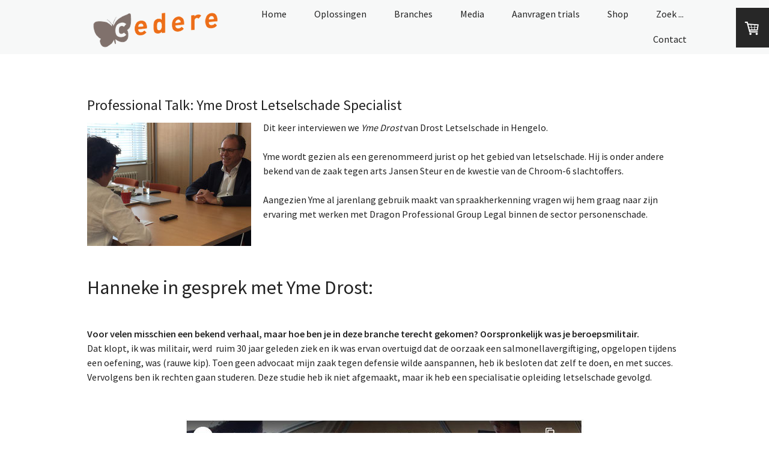

--- FILE ---
content_type: text/html; charset=UTF-8
request_url: https://www.cedere.nl/interview-yme-drost
body_size: 22074
content:
<!DOCTYPE html>
<html lang="nl-NL"><head>
    <meta charset="utf-8"/>
    <link rel="dns-prefetch preconnect" href="https://u.jimcdn.com/" crossorigin="anonymous"/>
<link rel="dns-prefetch preconnect" href="https://assets.jimstatic.com/" crossorigin="anonymous"/>
<link rel="dns-prefetch preconnect" href="https://image.jimcdn.com" crossorigin="anonymous"/>
<link rel="dns-prefetch preconnect" href="https://fonts.jimstatic.com" crossorigin="anonymous"/>
<meta name="viewport" content="width=device-width, initial-scale=1"/>
<meta http-equiv="X-UA-Compatible" content="IE=edge"/>
<meta name="description" content="Interview met Yme Drost Letselschade over zijn werk en spraakherkenning, Dragon Professional Group voor zijn vak. Yme wordt gezien als gerenommeerd jurist op het gebied van personenschade. Lees zijn verhaal."/>
<meta name="robots" content="index, follow, archive"/>
<meta property="st:section" content="Interview met Yme Drost Letselschade over zijn werk en spraakherkenning, Dragon Professional Group voor zijn vak. Yme wordt gezien als gerenommeerd jurist op het gebied van personenschade. Lees zijn verhaal."/>
<meta name="generator" content="Jimdo Creator"/>
<meta name="twitter:title" content="Professional Talk: Yme Drost Letselschade Specialist"/>
<meta name="twitter:description" content="In de serie Professional Talk, spreekt Hanneke met Yme Drost over zijn vak als letselschade specialist en het gebruik van spraakherkenning in zijn werk en voor zijn vak."/>
<meta name="twitter:card" content="summary_large_image"/>
<meta property="og:url" content="http://www.cedere.nl/interview-yme-drost/"/>
<meta property="og:title" content="Professional Talk: Yme Drost Letselschade Specialist"/>
<meta property="og:description" content="In de serie Professional Talk, spreekt Hanneke met Yme Drost over zijn vak als letselschade specialist en het gebruik van spraakherkenning in zijn werk en voor zijn vak."/>
<meta property="og:type" content="article"/>
<meta property="og:locale" content="nl_NL"/>
<meta property="og:site_name" content="Cedere "/>
<meta name="twitter:image" content="https://image.jimcdn.com/app/cms/image/transf/dimension=4000x3000:format=jpg/path/s79d806f73c3bd029/image/i472b63e6b2bf17b1/version/1568109703/image.jpg"/>
<meta property="og:image" content="https://image.jimcdn.com/app/cms/image/transf/dimension=4000x3000:format=jpg/path/s79d806f73c3bd029/image/i472b63e6b2bf17b1/version/1568109703/image.jpg"/>
<meta property="og:image:width" content="3264"/>
<meta property="og:image:height" content="2448"/>
<meta property="og:image:secure_url" content="https://image.jimcdn.com/app/cms/image/transf/dimension=4000x3000:format=jpg/path/s79d806f73c3bd029/image/i472b63e6b2bf17b1/version/1568109703/image.jpg"/>
<meta property="article:published_time" content="2019-09-06 16:39:55"/>
<meta property="article:tag" content="juristen"/>
<meta property="article:tag" content="Professional Talk"/><title>Professional Talk: Yme Drost Letselschade Specialist - Cedere </title>
<link rel="shortcut icon" href="https://u.jimcdn.com/cms/o/s79d806f73c3bd029/img/favicon.ico?t=1589976791"/>
    <link rel="alternate" type="application/rss+xml" title="Blog" href="https://www.cedere.nl/rss/blog"/>    
<link rel="canonical" href="https://www.cedere.nl/interview-yme-drost/"/>

        <script src="https://assets.jimstatic.com/ckies.js.7c38a5f4f8d944ade39b.js"></script>

        <script src="https://assets.jimstatic.com/cookieControl.js.b05bf5f4339fa83b8e79.js"></script>
    <script>window.CookieControlSet.setToNormal();</script>

    <style>html,body{margin:0}.hidden{display:none}.n{padding:5px}#cc-website-title a {text-decoration: none}.cc-m-image-align-1{text-align:left}.cc-m-image-align-2{text-align:right}.cc-m-image-align-3{text-align:center}</style>

        <link href="https://u.jimcdn.com/cms/o/s79d806f73c3bd029/layout/dm_2fab7718e525e440b57941e23951b965/css/layout.css?t=1716896974" rel="stylesheet" type="text/css" id="jimdo_layout_css"/>
<script>     /* <![CDATA[ */     /*!  loadCss [c]2014 @scottjehl, Filament Group, Inc.  Licensed MIT */     window.loadCSS = window.loadCss = function(e,n,t){var r,l=window.document,a=l.createElement("link");if(n)r=n;else{var i=(l.body||l.getElementsByTagName("head")[0]).childNodes;r=i[i.length-1]}var o=l.styleSheets;a.rel="stylesheet",a.href=e,a.media="only x",r.parentNode.insertBefore(a,n?r:r.nextSibling);var d=function(e){for(var n=a.href,t=o.length;t--;)if(o[t].href===n)return e.call(a);setTimeout(function(){d(e)})};return a.onloadcssdefined=d,d(function(){a.media=t||"all"}),a};     window.onloadCSS = function(n,o){n.onload=function(){n.onload=null,o&&o.call(n)},"isApplicationInstalled"in navigator&&"onloadcssdefined"in n&&n.onloadcssdefined(o)}     /* ]]> */ </script>     <script>
// <![CDATA[
onloadCSS(loadCss('https://assets.jimstatic.com/web.css.94de3f8b8fc5f64b610bc35fcd864f2a.css') , function() {
    this.id = 'jimdo_web_css';
});
// ]]>
</script>
<link href="https://assets.jimstatic.com/web.css.94de3f8b8fc5f64b610bc35fcd864f2a.css" rel="preload" as="style"/>
<noscript>
<link href="https://assets.jimstatic.com/web.css.94de3f8b8fc5f64b610bc35fcd864f2a.css" rel="stylesheet"/>
</noscript>
    <script>
    //<![CDATA[
        var jimdoData = {"isTestserver":false,"isLcJimdoCom":false,"isJimdoHelpCenter":false,"isProtectedPage":false,"cstok":"5bbcf0a70ed03422baf129bba1ab43b0c8ae5cf2","cacheJsKey":"eb4c932991e4eaf741d3c68fe0b16534c237a641","cacheCssKey":"eb4c932991e4eaf741d3c68fe0b16534c237a641","cdnUrl":"https:\/\/assets.jimstatic.com\/","minUrl":"https:\/\/assets.jimstatic.com\/app\/cdn\/min\/file\/","authUrl":"https:\/\/a.jimdo.com\/","webPath":"https:\/\/www.cedere.nl\/","appUrl":"https:\/\/a.jimdo.com\/","cmsLanguage":"nl_NL","isFreePackage":false,"mobile":false,"isDevkitTemplateUsed":true,"isTemplateResponsive":true,"websiteId":"s79d806f73c3bd029","pageId":1222508859,"packageId":3,"shop":{"deliveryTimeTexts":{"1":"Levertijd begin januari 2025","2":"Levertijd: begin januari 2025","3":"Levertijd: begin januari 2025"},"checkoutButtonText":"Naar de kassa","isReady":true,"currencyFormat":{"pattern":"\u00a4 #,##0.00;\u00a4 -#,##0.00","convertedPattern":"$ #,##0.00","symbols":{"GROUPING_SEPARATOR":".","DECIMAL_SEPARATOR":",","CURRENCY_SYMBOL":"\u20ac"}},"currencyLocale":"nl_NL"},"tr":{"gmap":{"searchNotFound":"Het ingevoerde adres kon niet worden gevonden of bestaat niet.","routeNotFound":"De route kon niet berekend worden. Mogelijke oorzaken: het vertrekadres is niet precies genoeg aangegeven of te ver van het aankomstadres verwijderd."},"shop":{"checkoutSubmit":{"next":"Volgende stap","wait":"Een moment geduld"},"paypalError":"Helaas is er iets verkeerd gegaan. Probeer het nog een keer!","cartBar":"Naar de winkelwagen","maintenance":"Deze webshop is tijdelijk helaas niet bereikbaar. Probeer het later nog eens.","addToCartOverlay":{"productInsertedText":"Het product is aan de winkelwagen toegevoegd.","continueShoppingText":"Verder winkelen","reloadPageText":"Opnieuw laden"},"notReadyText":"Het opzetten van deze webshop is nog niet volledig afgerond.","numLeftText":"Er zijn op dit moment niet meer dan {:num} exemplaren van dit artikel beschikbaar.","oneLeftText":"Er is helaas nog maar \u00e9\u00e9n exemplaar van dit product beschikbaar."},"common":{"timeout":"Er is een fout opgetreden. De door jou gekozen actie werd onderbroken. Probeer het later nog een keer."},"form":{"badRequest":"Er is een fout opgetreden. De invoer kon helaas niet verzonden worden. Probeer het later nog een keer!"}},"jQuery":"jimdoGen002","isJimdoMobileApp":false,"bgConfig":{"id":11393359,"type":"color","color":"rgb(255, 255, 255)"},"bgFullscreen":null,"responsiveBreakpointLandscape":767,"responsiveBreakpointPortrait":480,"copyableHeadlineLinks":false,"tocGeneration":false,"googlemapsConsoleKey":false,"loggingForAnalytics":false,"loggingForPredefinedPages":false,"isFacebookPixelIdEnabled":false,"userAccountId":"fced06ef-1b60-41d2-8678-e3e54cd64de2"};
    // ]]>
</script>

     <script> (function(window) { 'use strict'; var regBuff = window.__regModuleBuffer = []; var regModuleBuffer = function() { var args = [].slice.call(arguments); regBuff.push(args); }; if (!window.regModule) { window.regModule = regModuleBuffer; } })(window); </script>
    <script src="https://assets.jimstatic.com/web.js.58bdb3da3da85b5697c0.js" async="true"></script>
    <script src="https://assets.jimstatic.com/at.js.62588d64be2115a866ce.js"></script>

<script type="text/javascript">
//<![CDATA[
(function(w,d,s,l,i){w[l]=w[l]||[];w[l].push({'gtm.start':
new Date().getTime(),event:'gtm.js'});var f=d.getElementsByTagName(s)[0],
j=d.createElement(s),dl=l!='dataLayer'?'&l='+l:'';j.async=true;j.src=
'https://www.googletagmanager.com/gtm.js?id='+i+dl;f.parentNode.insertBefore(j,f);
})(window,document,'script','dataLayer','GTM-MJ82WD');
//]]>
</script>

<style type="text/css">
/*<![CDATA[*/
div#navigation ul.mainNav1 li a.parent {
        font-weight:bold;
        color:#ffffff;
}
/*]]>*/
</style>

<link rel="stylesheet" href="//www.google.com/cse/style/look/default.css" type="text/css"/>
<meta name="google-site-verification" content="rT8heCOBSSsm1acqHKwgyiMeIzHibZaIEkDi1JjR13A"/>

<style type="text/css">
.jtpl-header__inner {
    height: 300px;
}
.jtpl-header__logo-title-area {
  padding: 0px;
}

.jtpl-logo {
  margin-bottom: 0px;
}


/*<![CDATA[*/
  .gsc-control-cse {
    font-family: Arial, sans-serif;
    border-color: #FFFFFF;
    background-color: #FFFFFF;
  }
  .gsc-control-cse, .gsc-control-cse .gsc-table-result {
    width: 99% !important;
  }
  .gsc-control-cse .gs-result .gs-title, .gsc-control-cse .gs-result .gs-title * {
    font-size: 13px !important;
  }
  input.gsc-input {
    border-color: #BCCDF0;
  }
  input.gsc-search-button {
    border-color: #666666;
    background-color: #CECECE;
  }
  .gsc-tabHeader.gsc-tabhInactive {
    border-color: #E9E9E9;
    background-color: #E9E9E9;
  }
  .gsc-tabHeader.gsc-tabhActive {
    border-top-color: #FF9900;
    border-left-color: #E9E9E9;
    border-right-color: #E9E9E9;
    background-color: #FFFFFF;
  }
  .gsc-tabsArea {
    border-color: #E9E9E9;
  }
  .gsc-webResult.gsc-result,
  .gsc-results .gsc-imageResult {
    border-color: #FFFFFF;
    background-color: #FFFFFF;
  }
  .gsc-webResult.gsc-result:hover,
  .gsc-imageResult:hover {
    border-color: #FFFFFF;
    background-color: #eeeeee;
  }
  .gs-webResult.gs-result a.gs-title:link,
  .gs-webResult.gs-result a.gs-title:link b,
  .gs-imageResult a.gs-title:link,
  .gs-imageResult a.gs-title:link b {
    color: #EF7F25;
  }
  .gs-webResult.gs-result a.gs-title:visited,
  .gs-webResult.gs-result a.gs-title:visited b,
  .gs-imageResult a.gs-title:visited,
  .gs-imageResult a.gs-title:visited b {
    color: #EF7F25;
  }
  .gs-webResult.gs-result a.gs-title:hover,
  .gs-webResult.gs-result a.gs-title:hover b,
  .gs-imageResult a.gs-title:hover,
  .gs-imageResult a.gs-title:hover b {
    color: #EF7F25;
  }
  .gs-webResult.gs-result a.gs-title:active,
  .gs-webResult.gs-result a.gs-title:active b,
  .gs-imageResult a.gs-title:active,
  .gs-imageResult a.gs-title:active b {
    color: #EF7F25;
  }
  .gsc-cursor-page {
    color: #EF7F25;
  }
  a.gsc-trailing-more-results:link {
    color: #EF7F25;
  }
  .gs-webResult .gs-snippet,
  .gs-imageResult .gs-snippet {
    color: #000000;
  }
  .gs-webResult div.gs-visibleUrl,
  .gs-imageResult div.gs-visibleUrl {
    color: #EF7F25;
  }
  .gs-webResult div.gs-visibleUrl-short {
    color: #EF7F25;
  }
  .gs-webResult div.gs-visibleUrl-short {
    display: none;
  }
  .gs-webResult div.gs-visibleUrl-long {
    display: block !important;
  }
  .gsc-cursor-box {
    border-color: #FFFFFF;
  }
  .gsc-results .gsc-cursor-box .gsc-cursor-page {
    border-color: #E9E9E9;
    background-color: #FFFFFF;
    color: #EF7F25 !important;
  }
  .gsc-results .gsc-cursor-box .gsc-cursor-current-page {
    border-color: #FF9900;
    background-color: #FFFFFF;
    color: #EF7F25 !important;

  }
  .gs-promotion {
    border-color: #336699;
    background-color: #FFFFFF;
  }
  .gs-promotion a.gs-title:link,
  .gs-promotion a.gs-title:link *,
  .gs-promotion .gs-snippet a:link {
    color: #0000CC;
  }
  .gs-promotion a.gs-title:visited,
  .gs-promotion a.gs-title:visited *,
  .gs-promotion .gs-snippet a:visited {
    color: #0000CC;
  }
  .gs-promotion a.gs-title:hover,
  .gs-promotion a.gs-title:hover *,
  .gs-promotion .gs-snippet a:hover {
    color: #0000CC;
  }
  .gs-promotion a.gs-title:active,
  .gs-promotion a.gs-title:active *,
  .gs-promotion .gs-snippet a:active {
    color: #0000CC;
  }
  .gs-promotion .gs-snippet,
  .gs-promotion .gs-title .gs-promotion-title-right,
  .gs-promotion .gs-title .gs-promotion-title-right *  {
    color: #000000;
  }
  .gs-promotion .gs-visibleUrl,
  .gs-promotion .gs-visibleUrl-short {
    color: #008000;
  }
  .gsc-input input.gsc-input {
    background: none repeat scroll 0% 0% white !important;
  }
/*]]>*/
</style>


<script type="text/javascript">
//<![CDATA[
var _vwo_code=(function(){
var account_id=101811,
settings_tolerance=2000,
library_tolerance=2500,
use_existing_jquery=false,
// DO NOT EDIT BELOW THIS LINE
f=false,d=document;return{use_existing_jquery:function(){return use_existing_jquery;},library_tolerance:function(){return library_tolerance;},finish:function(){if(!f){f=true;var a=d.getElementById('_vis_opt_path_hides');if(a)a.parentNode.removeChild(a);}},finished:function(){return f;},load:function(a){var b=d.createElement('script');b.src=a;b.type='text/javascript';b.innerText;b.onerror=function(){_vwo_code.finish();};d.getElementsByTagName('head')[0].appendChild(b);},init:function(){settings_timer=setTimeout('_vwo_code.finish()',settings_tolerance);this.load('//dev.visualwebsiteoptimizer.com/j.php?a='+account_id+'&u='+encodeURIComponent(d.URL)+'&r='+Math.random());var a=d.createElement('style'),b='body{opacity:0 !important;filter:alpha(opacity=0) !important;background:none !important;}',h=d.getElementsByTagName('head')[0];a.setAttribute('id','_vis_opt_path_hides');a.setAttribute('type','text/css');if(a.styleSheet)a.styleSheet.cssText=b;else a.appendChild(d.createTextNode(b));h.appendChild(a);return settings_timer;}};}());_vwo_settings_timer=_vwo_code.init();
//]]>
</script>
<meta name="google-site-verification" content="w99tDX3SqadHy43Bak9i4fMdeDlsUkcyGXVUTAH1UU8"/>

<script async="async" src="https://www.googletagmanager.com/gtag/js?id=UA-76142135-1"></script>

<script type="text/javascript">
//<![CDATA[
  window.dataLayer = window.dataLayer || [];
  function gtag(){dataLayer.push(arguments);}
  gtag('js', new Date());

  gtag('config', 'UA-76142135-1');
//]]>
</script>

<script async="async" src="https://www.googletagmanager.com/gtag/js?id=G-LZ4G62MJDC"></script>

<script type="text/javascript">
//<![CDATA[
  window.dataLayer = window.dataLayer || [];
  function gtag(){dataLayer.push(arguments);}
  gtag('js', new Date());

  gtag('config', 'G-LZ4G62MJDC');
//]]>
</script>

<script type="text/javascript">
//<![CDATA[
    var _mfq = _mfq || [];
    (function() {
        var mf = document.createElement("script");
        mf.type = "text/javascript"; mf.async = true;
        mf.src = "//cdn.mouseflow.com/projects/4085aeb7-3a7d-4c0e-9777-2f75adbaadc0.js";
        document.getElementsByTagName("head")[0].appendChild(mf);
    })();
//]]>
</script>

<script type="text/javascript">
//<![CDATA[
var _smartsupp = _smartsupp || {};
_smartsupp.key = '4e2c9aa09791579bac2f0d649f7e60d37b382487';
window.smartsupp||(function(d) {
  var s,c,o=smartsupp=function(){ o._.push(arguments)};o._=[];
  s=d.getElementsByTagName('script')[0];c=d.createElement('script');
  c.type='text/javascript';c.charset='utf-8';c.async=true;
  c.src='https://www.smartsuppchat.com/loader.js?';s.parentNode.insertBefore(c,s);
})(document);
//]]>
</script>
    
</head>

<body class="body cc-page cc-page-blog j-has-shop j-m-gallery-styles j-m-video-styles j-m-hr-styles j-m-header-styles j-m-text-styles j-m-emotionheader-styles j-m-htmlCode-styles j-m-rss-styles j-m-form-styles-disabled j-m-table-styles j-m-textWithImage-styles j-m-downloadDocument-styles j-m-imageSubtitle-styles j-m-flickr-styles j-m-googlemaps-styles j-m-blogSelection-styles-disabled j-m-comment-styles-disabled j-m-jimdo-styles j-m-profile-styles j-m-guestbook-styles j-m-promotion-styles j-m-twitter-styles j-m-hgrid-styles j-m-shoppingcart-styles j-m-catalog-styles j-m-product-styles-disabled j-m-facebook-styles j-m-sharebuttons-styles j-m-formnew-styles-disabled j-m-callToAction-styles j-m-turbo-styles j-m-spacing-styles j-m-googleplus-styles j-m-dummy-styles j-m-search-styles j-m-booking-styles j-m-socialprofiles-styles j-footer-styles cc-pagemode-default cc-content-parent" id="page-1222508859">

<div id="cc-inner" class="cc-content-parent">
  <input type="checkbox" id="jtpl-navigation__checkbox" class="jtpl-navigation__checkbox"/><!-- _main.sass --><div class="jtpl-main cc-content-parent">

    <!-- _background-area.sass -->
    <div class="jtpl-background-area" background-area="fullscreen"></div>
    <!-- END _background-area.sass -->

    <!-- _cart.sass -->
    <div class="jtpl-cart">
      <div id="cc-sidecart-wrapper"><script>// <![CDATA[

    window.regModule("sidebar_shoppingcart", {"variant":"default","currencyLocale":"nl_NL","currencyFormat":{"pattern":"\u00a4 #,##0.00;\u00a4 -#,##0.00","convertedPattern":"$ #,##0.00","symbols":{"GROUPING_SEPARATOR":".","DECIMAL_SEPARATOR":",","CURRENCY_SYMBOL":"\u20ac"}},"tr":{"cart":{"subtotalText":"Subtotaal","emptyBasketText":"De winkelwagen is leeg."}}});
// ]]>
</script></div>
    </div>
    <!-- END _cart.sass -->

    <!-- _header.sass -->
    <header class="jtpl-header navigation-colors"><div class="jtpl-topbar-section navigation-vertical-alignment">
        <div class="jtpl-logo">
          <div id="cc-website-logo" class="cc-single-module-element"><div id="cc-m-6937278859" class="j-module n j-imageSubtitle"><div class="cc-m-image-container"><figure class="cc-imagewrapper cc-m-image-align-2">
<a href="https://www.cedere.nl/" target="_self"><img srcset="https://image.jimcdn.com/app/cms/image/transf/dimension=230x10000:format=png/path/s79d806f73c3bd029/image/i6e6bfd3678d3a07c/version/1688642077/image.png 230w, https://image.jimcdn.com/app/cms/image/transf/dimension=320x10000:format=png/path/s79d806f73c3bd029/image/i6e6bfd3678d3a07c/version/1688642077/image.png 320w, https://image.jimcdn.com/app/cms/image/transf/dimension=460x10000:format=png/path/s79d806f73c3bd029/image/i6e6bfd3678d3a07c/version/1688642077/image.png 460w" sizes="(min-width: 230px) 230px, 100vw" id="cc-m-imagesubtitle-image-6937278859" src="https://image.jimcdn.com/app/cms/image/transf/dimension=230x10000:format=png/path/s79d806f73c3bd029/image/i6e6bfd3678d3a07c/version/1688642077/image.png" alt="Cedere " class="" data-src-width="844" data-src-height="250" data-src="https://image.jimcdn.com/app/cms/image/transf/dimension=230x10000:format=png/path/s79d806f73c3bd029/image/i6e6bfd3678d3a07c/version/1688642077/image.png" data-image-id="4410453059"/></a>    

</figure>
</div>
<div class="cc-clear"></div>
<script id="cc-m-reg-6937278859">// <![CDATA[

    window.regModule("module_imageSubtitle", {"data":{"imageExists":true,"hyperlink":"","hyperlink_target":"","hyperlinkAsString":"","pinterest":"0","id":6937278859,"widthEqualsContent":"1","resizeWidth":"230","resizeHeight":69},"id":6937278859});
// ]]>
</script></div></div>
        </div>

        <!-- _navigation.sass -->
        <div class="jtpl-navigation">
          <nav><div data-container="navigation"><div class="j-nav-variant-nested"><ul class="cc-nav-level-0 j-nav-level-0"><li id="cc-nav-view-875351859" class="jmd-nav__list-item-0 j-nav-has-children"><a href="/" data-link-title="Home">Home</a><span data-navi-toggle="cc-nav-view-875351859" class="jmd-nav__toggle-button"></span></li><li id="cc-nav-view-1248107059" class="jmd-nav__list-item-0 j-nav-has-children"><a href="/oplossingen/" data-link-title="Oplossingen">Oplossingen</a><span data-navi-toggle="cc-nav-view-1248107059" class="jmd-nav__toggle-button"></span></li><li id="cc-nav-view-1248107159" class="jmd-nav__list-item-0"><a href="/branches/" data-link-title="Branches">Branches</a></li><li id="cc-nav-view-914686759" class="jmd-nav__list-item-0"><a href="/nieuws/" data-link-title="Media">Media</a></li><li id="cc-nav-view-1249400159" class="jmd-nav__list-item-0"><a href="/aanvragen-trials/" data-link-title="Aanvragen trials">Aanvragen trials</a></li><li id="cc-nav-view-875352759" class="jmd-nav__list-item-0 j-nav-has-children"><a href="/producten/" data-link-title="Shop">Shop</a><span data-navi-toggle="cc-nav-view-875352759" class="jmd-nav__toggle-button"></span></li><li id="cc-nav-view-956353859" class="jmd-nav__list-item-0"><a href="/zoeken/" data-link-title="Zoek ...">Zoek ...</a></li><li id="cc-nav-view-875353359" class="jmd-nav__list-item-0 j-nav-has-children"><a href="/contact/" data-link-title="Contact">Contact</a><span data-navi-toggle="cc-nav-view-875353359" class="jmd-nav__toggle-button"></span></li></ul></div></div>
          </nav>
</div>
        <!-- END _navigation.sass -->

        <!-- _mobile-navigation.sass -->
        <label for="jtpl-navigation__checkbox" class="jtpl-navigation__label navigation-colors__menu-icon">
          <span class="jtpl-navigation__borders navigation-colors__menu-icon"></span>
        </label>
        <div class="jtpl-mobile-navigation navigation-colors">
          <div data-container="navigation"><div class="j-nav-variant-nested"><ul class="cc-nav-level-0 j-nav-level-0"><li id="cc-nav-view-875351859" class="jmd-nav__list-item-0 j-nav-has-children"><a href="/" data-link-title="Home">Home</a><span data-navi-toggle="cc-nav-view-875351859" class="jmd-nav__toggle-button"></span><ul class="cc-nav-level-1 j-nav-level-1"><li id="cc-nav-view-1249268459" class="jmd-nav__list-item-1"><a href="https://www.cedere.nl/spraakherkenning/" data-link-title="Spraakherkenning" target="_blank" rel="nofollow">Spraakherkenning</a></li><li id="cc-nav-view-1249268559" class="jmd-nav__list-item-1"><a href="https://www.cedere.nl/digitaal-dicteren/" data-link-title="Dicteren" target="_blank" rel="nofollow">Dicteren</a></li><li id="cc-nav-view-1249268659" class="jmd-nav__list-item-1"><a href="https://www.cedere.nl/imaging/" data-link-title="PDF Documenten" target="_blank" rel="nofollow">PDF Documenten</a></li></ul></li><li id="cc-nav-view-1248107059" class="jmd-nav__list-item-0 j-nav-has-children"><a href="/oplossingen/" data-link-title="Oplossingen">Oplossingen</a><span data-navi-toggle="cc-nav-view-1248107059" class="jmd-nav__toggle-button"></span><ul class="cc-nav-level-1 j-nav-level-1"><li id="cc-nav-view-1249268859" class="jmd-nav__list-item-1"><a href="https://www.cedere.nl/spraakherkenning/" data-link-title="Spraakherkenning" target="_blank" rel="nofollow">Spraakherkenning</a></li><li id="cc-nav-view-1249269259" class="jmd-nav__list-item-1"><a href="https://www.cedere.nl/digitaal-dicteren/" data-link-title="Digitaal dicteren" target="_blank" rel="nofollow">Digitaal dicteren</a></li><li id="cc-nav-view-1249269159" class="jmd-nav__list-item-1"><a href="https://www.cedere.nl/imaging/" data-link-title="PDF documenten" target="_blank" rel="nofollow">PDF documenten</a></li><li id="cc-nav-view-1249269059" class="jmd-nav__list-item-1"><a href="https://www.cedere.nl/business-process-management/" data-link-title="Business process" target="_blank" rel="nofollow">Business process</a></li><li id="cc-nav-view-1249268959" class="jmd-nav__list-item-1"><a href="https://www.cedere.nl/dragon-trainingen/" data-link-title="Trainingen en Webinars" target="_blank" rel="nofollow">Trainingen en Webinars</a></li></ul></li><li id="cc-nav-view-1248107159" class="jmd-nav__list-item-0"><a href="/branches/" data-link-title="Branches">Branches</a></li><li id="cc-nav-view-914686759" class="jmd-nav__list-item-0"><a href="/nieuws/" data-link-title="Media">Media</a></li><li id="cc-nav-view-1249400159" class="jmd-nav__list-item-0"><a href="/aanvragen-trials/" data-link-title="Aanvragen trials">Aanvragen trials</a></li><li id="cc-nav-view-875352759" class="jmd-nav__list-item-0 j-nav-has-children"><a href="/producten/" data-link-title="Shop">Shop</a><span data-navi-toggle="cc-nav-view-875352759" class="jmd-nav__toggle-button"></span><ul class="cc-nav-level-1 j-nav-level-1"><li id="cc-nav-view-875352859" class="jmd-nav__list-item-1 j-nav-has-children"><a href="/spraakherkenningsoftware/dragon/" data-link-title="Spraakherkenning">Spraakherkenning</a><span data-navi-toggle="cc-nav-view-875352859" class="jmd-nav__toggle-button"></span><ul class="cc-nav-level-2 j-nav-level-2"><li id="cc-nav-view-1249303459" class="jmd-nav__list-item-2"><a href="https://www.cedere.nl/dragon-medical/" data-link-title="Dragon Medical One" target="_blank" rel="nofollow">Dragon Medical One</a></li><li id="cc-nav-view-1248703059" class="jmd-nav__list-item-2"><a href="/powermic-mobile/" data-link-title="PowerMic Mobile">PowerMic Mobile</a></li><li id="cc-nav-view-1248973559" class="jmd-nav__list-item-2"><a href="/producten/dragon-professional-16/" data-link-title="Dragon Professional 16">Dragon Professional 16</a></li><li id="cc-nav-view-1235200959" class="jmd-nav__list-item-2"><a href="/dpa/" data-link-title="Dragon Professional Anywhere">Dragon Professional Anywhere</a></li><li id="cc-nav-view-1244863259" class="jmd-nav__list-item-2"><a href="/producten/dragon-anywhere-group/" data-link-title="Dragon Anywhere Group">Dragon Anywhere Group</a></li><li id="cc-nav-view-1245003859" class="jmd-nav__list-item-2"><a href="/producten/dragon-anywhere-mobile-1/" data-link-title="Dragon Anywhere Mobile">Dragon Anywhere Mobile</a></li><li id="cc-nav-view-980944359" class="jmd-nav__list-item-2"><a href="/dragon/lexicon/" data-link-title="Lexicon">Lexicon</a></li></ul></li><li id="cc-nav-view-915719259" class="jmd-nav__list-item-1 j-nav-has-children"><a href="/dicteer-software/" data-link-title="Digitaal dicteren">Digitaal dicteren</a><span data-navi-toggle="cc-nav-view-915719259" class="jmd-nav__toggle-button"></span><ul class="cc-nav-level-2 j-nav-level-2"><li id="cc-nav-view-1134425959" class="jmd-nav__list-item-2"><a href="/philips-dicteren/" data-link-title="Philips SpeechExec">Philips SpeechExec</a></li><li id="cc-nav-view-1195601259" class="jmd-nav__list-item-2"><a href="/philips-speechlive/" data-link-title="Philips SpeechLive">Philips SpeechLive</a></li><li id="cc-nav-view-1242747159" class="jmd-nav__list-item-2"><a href="/speechlive-standard-business/" data-link-title="Speechlive Basic Business package">Speechlive Basic Business package</a></li><li id="cc-nav-view-1242747259" class="jmd-nav__list-item-2"><a href="/speechlive-advanced-business/" data-link-title="SpeechLive Pro Business package">SpeechLive Pro Business package</a></li><li id="cc-nav-view-1242747359" class="jmd-nav__list-item-2"><a href="/speechlive-cloud-workflow/" data-link-title="SpeechLive workflow Cloud">SpeechLive workflow Cloud</a></li><li id="cc-nav-view-1195577059" class="jmd-nav__list-item-2"><a href="/transcriptie/transcriptie-headset/" data-link-title="Transcriptie headset">Transcriptie headset</a></li></ul></li><li id="cc-nav-view-890602659" class="jmd-nav__list-item-1 j-nav-has-children"><a href="/transcriptie/" data-link-title="Uitwerksets">Uitwerksets</a><span data-navi-toggle="cc-nav-view-890602659" class="jmd-nav__toggle-button"></span><ul class="cc-nav-level-2 j-nav-level-2"><li id="cc-nav-view-1239370359" class="jmd-nav__list-item-2"><a href="/olympus-voetpedalen/" data-link-title="OM system voetpedalen">OM system voetpedalen</a></li><li id="cc-nav-view-958895859" class="jmd-nav__list-item-2"><a href="/transcriptie/philips/" data-link-title="Philips">Philips</a></li><li id="cc-nav-view-1239752259" class="jmd-nav__list-item-2"><a href="/philips-voetpedaal/" data-link-title="Philips voetpedaal">Philips voetpedaal</a></li><li id="cc-nav-view-1239752459" class="jmd-nav__list-item-2"><a href="/transcriptie/lfh7177/" data-link-title="Philips Transcriptie LFH7177">Philips Transcriptie LFH7177</a></li><li id="cc-nav-view-1239752559" class="jmd-nav__list-item-2"><a href="/transcriptie/lfh7277/" data-link-title="Philips Transcriptie LFH7277">Philips Transcriptie LFH7277</a></li><li id="cc-nav-view-1195576859" class="jmd-nav__list-item-2"><a href="/transcriptie/voetpedaal/" data-link-title="Voetpedaal">Voetpedaal</a></li></ul></li><li id="cc-nav-view-875352959" class="jmd-nav__list-item-1"><a href="/pdf/" data-link-title="PDF documenten">PDF documenten</a></li><li id="cc-nav-view-1196600559" class="jmd-nav__list-item-1 j-nav-has-children"><a href="/producten/vergaderen-interview-spraakherkenning/" data-link-title="Vergaderen">Vergaderen</a><span data-navi-toggle="cc-nav-view-1196600559" class="jmd-nav__toggle-button"></span><ul class="cc-nav-level-2 j-nav-level-2"><li id="cc-nav-view-1148739459" class="jmd-nav__list-item-2"><a href="/producten/conferentiesets/" data-link-title="Conferentiesets">Conferentiesets</a></li></ul></li><li id="cc-nav-view-914649859" class="jmd-nav__list-item-1 j-nav-has-children"><a href="/voicerecorder/" data-link-title="Voicerecorders">Voicerecorders</a><span data-navi-toggle="cc-nav-view-914649859" class="jmd-nav__toggle-button"></span><ul class="cc-nav-level-2 j-nav-level-2"><li id="cc-nav-view-957846159" class="jmd-nav__list-item-2"><a href="/voicerecorder/philips/" data-link-title="Philips">Philips</a></li><li id="cc-nav-view-1240884259" class="jmd-nav__list-item-2"><a href="/philips-dpm6000/" data-link-title="Philips DPM 6000">Philips DPM 6000</a></li><li id="cc-nav-view-1240884459" class="jmd-nav__list-item-2"><a href="/philips-dpm8000/" data-link-title="Philips DPM 8000">Philips DPM 8000</a></li><li id="cc-nav-view-1240885159" class="jmd-nav__list-item-2"><a href="/philips-recorder-acc/" data-link-title="Philips Accessoires">Philips Accessoires</a></li><li id="cc-nav-view-1221488559" class="jmd-nav__list-item-2"><a href="/voicerecorder/voicerecorder-uitwerkset/" data-link-title="Voicerecorder+transcriptie">Voicerecorder+transcriptie</a></li></ul></li><li id="cc-nav-view-1134388559" class="jmd-nav__list-item-1 j-nav-has-children"><a href="/audiorecorder/" data-link-title="Audiorecorder">Audiorecorder</a><span data-navi-toggle="cc-nav-view-1134388559" class="jmd-nav__toggle-button"></span><ul class="cc-nav-level-2 j-nav-level-2"><li id="cc-nav-view-1221488759" class="jmd-nav__list-item-2"><a href="/audiorecorder-met-microfoon/" data-link-title="Audiorecorder+microfoon">Audiorecorder+microfoon</a></li><li id="cc-nav-view-1239853759" class="jmd-nav__list-item-2"><a href="/philips-audiorecorder/" data-link-title="Philips Audiorecorder DVT8110">Philips Audiorecorder DVT8110</a></li></ul></li><li id="cc-nav-view-890600259" class="jmd-nav__list-item-1 j-nav-has-children"><a href="/headsets/" data-link-title="Headset">Headset</a><span data-navi-toggle="cc-nav-view-890600259" class="jmd-nav__toggle-button"></span><ul class="cc-nav-level-2 j-nav-level-2"><li id="cc-nav-view-1050193259" class="jmd-nav__list-item-2"><a href="/headsets/met-draad/" data-link-title="Met draad">Met draad</a></li><li id="cc-nav-view-1050193159" class="jmd-nav__list-item-2"><a href="/headsets/draadloos/" data-link-title="Draadloos">Draadloos</a></li><li id="cc-nav-view-1050193359" class="jmd-nav__list-item-2"><a href="/headsets/met-telefoon/" data-link-title="Met telefoon">Met telefoon</a></li><li id="cc-nav-view-960512959" class="jmd-nav__list-item-2"><a href="/headsets/plantronics/" data-link-title="Poly Plantronics">Poly Plantronics</a></li><li id="cc-nav-view-1241222159" class="jmd-nav__list-item-2"><a href="/headsets/poly-savi-w8240/" data-link-title="Poly Savi 8240">Poly Savi 8240</a></li><li id="cc-nav-view-1241222559" class="jmd-nav__list-item-2"><a href="/headsets/poly-savi-w8200/" data-link-title="Poly Savi W8200">Poly Savi W8200</a></li><li id="cc-nav-view-982069059" class="jmd-nav__list-item-2"><a href="/jabra/" data-link-title="Jabra">Jabra</a></li><li id="cc-nav-view-1239697959" class="jmd-nav__list-item-2"><a href="/jabra-evolve-30/" data-link-title="Jabra Evolve 30">Jabra Evolve 30</a></li><li id="cc-nav-view-1245061759" class="jmd-nav__list-item-2"><a href="/headsets/jabra-evolve-40/" data-link-title="Jabra Evolve 40">Jabra Evolve 40</a></li><li id="cc-nav-view-1250551159" class="jmd-nav__list-item-2"><a href="/headsets/jabra-evolve-65/" data-link-title="Jabra Evolve 65">Jabra Evolve 65</a></li><li id="cc-nav-view-1250551459" class="jmd-nav__list-item-2"><a href="/headsets/jabra-evolve2-65/" data-link-title="Jabra Evolve2 65">Jabra Evolve2 65</a></li><li id="cc-nav-view-1241156759" class="jmd-nav__list-item-2"><a href="/headsets/yealink/" data-link-title="Yealink">Yealink</a></li><li id="cc-nav-view-1241156959" class="jmd-nav__list-item-2"><a href="/headsets/yealink/wh62/" data-link-title="Yealink WH62">Yealink WH62</a></li><li id="cc-nav-view-1241158359" class="jmd-nav__list-item-2"><a href="/headsets/yealink/wh63/" data-link-title="Yealink WH63">Yealink WH63</a></li><li id="cc-nav-view-1241158459" class="jmd-nav__list-item-2"><a href="/headsets/yealink-wh66/" data-link-title="Yealink WH66">Yealink WH66</a></li><li id="cc-nav-view-1241158559" class="jmd-nav__list-item-2"><a href="/headsets/yealink-wh67/" data-link-title="Yealink WH67">Yealink WH67</a></li><li id="cc-nav-view-1087251559" class="jmd-nav__list-item-2"><a href="/headset/philips/" data-link-title="Philips">Philips</a></li><li id="cc-nav-view-960513259" class="jmd-nav__list-item-2"><a href="/producten/headset/diverse-merken/" data-link-title="Diverse merken">Diverse merken</a></li></ul></li><li id="cc-nav-view-890600559" class="jmd-nav__list-item-1 j-nav-has-children"><a href="/microfoon/" data-link-title="Microfoon">Microfoon</a><span data-navi-toggle="cc-nav-view-890600559" class="jmd-nav__toggle-button"></span><ul class="cc-nav-level-2 j-nav-level-2"><li id="cc-nav-view-1050202359" class="jmd-nav__list-item-2"><a href="/producten/handmicrofoon/" data-link-title="Handheld microfoon">Handheld microfoon</a></li><li id="cc-nav-view-958896259" class="jmd-nav__list-item-2"><a href="/microfoon/tafelmodel/" data-link-title="Tafelmodel">Tafelmodel</a></li><li id="cc-nav-view-1238334959" class="jmd-nav__list-item-2"><a href="/microfoon/jabra/" data-link-title="Jabra">Jabra</a></li><li id="cc-nav-view-1249629359" class="jmd-nav__list-item-2"><a href="/microfoon/nuance-powermic/" data-link-title="Nuance PowerMic">Nuance PowerMic</a></li><li id="cc-nav-view-958896659" class="jmd-nav__list-item-2"><a href="/philips-smp40xx/" data-link-title="Philips">Philips</a></li></ul></li><li id="cc-nav-view-890603259" class="jmd-nav__list-item-1 j-nav-has-children"><a href="/lesmateriaal/" data-link-title="Lesmateriaal">Lesmateriaal</a><span data-navi-toggle="cc-nav-view-890603259" class="jmd-nav__toggle-button"></span><ul class="cc-nav-level-2 j-nav-level-2"><li id="cc-nav-view-1249289259" class="jmd-nav__list-item-2"><a href="/lesmateriaal/werkboeken/" data-link-title="Werkboeken">Werkboeken</a></li><li id="cc-nav-view-910381059" class="jmd-nav__list-item-2"><a href="/producten/trainingen/" data-link-title="Trainingen">Trainingen</a></li><li id="cc-nav-view-1232666559" class="jmd-nav__list-item-2"><a href="https://www.cedere.nl/webinars" data-link-title="Webinars" target="_blank" rel="nofollow">Webinars</a></li></ul></li><li id="cc-nav-view-960507859" class="jmd-nav__list-item-1 j-nav-has-children"><a href="/medische-accessoires/" data-link-title="Accessoires">Accessoires</a><span data-navi-toggle="cc-nav-view-960507859" class="jmd-nav__toggle-button"></span><ul class="cc-nav-level-2 j-nav-level-2"><li id="cc-nav-view-1235213259" class="jmd-nav__list-item-2"><a href="/purekeys/" data-link-title="Purekeys">Purekeys</a></li><li id="cc-nav-view-960618059" class="jmd-nav__list-item-2"><a href="/purekeys/toetsenborden/" data-link-title="Toetsenborden">Toetsenborden</a></li><li id="cc-nav-view-960617859" class="jmd-nav__list-item-2"><a href="/purekeys/muizen/" data-link-title="Muizen">Muizen</a></li><li id="cc-nav-view-1050986159" class="jmd-nav__list-item-2"><a href="/purekeys-muismat/" data-link-title="Muismat">Muismat</a></li></ul></li></ul></li><li id="cc-nav-view-956353859" class="jmd-nav__list-item-0"><a href="/zoeken/" data-link-title="Zoek ...">Zoek ...</a></li><li id="cc-nav-view-875353359" class="jmd-nav__list-item-0 j-nav-has-children"><a href="/contact/" data-link-title="Contact">Contact</a><span data-navi-toggle="cc-nav-view-875353359" class="jmd-nav__toggle-button"></span><ul class="cc-nav-level-1 j-nav-level-1"><li id="cc-nav-view-876868059" class="jmd-nav__list-item-1"><a href="/over-cedere/" data-link-title="Over Cedere">Over Cedere</a></li><li id="cc-nav-view-1049144459" class="jmd-nav__list-item-1"><a href="/over-cedere/referenties/" data-link-title="Referenties">Referenties</a></li><li id="cc-nav-view-921181059" class="jmd-nav__list-item-1"><a href="/contact/partners/" data-link-title="Partners">Partners</a></li><li id="cc-nav-view-1049146759" class="jmd-nav__list-item-1"><a href="/contact/projecten/" data-link-title="Projecten">Projecten</a></li><li id="cc-nav-view-1208365259" class="jmd-nav__list-item-1"><a href="/vacatures/" data-link-title="Vacatures">Vacatures</a></li><li id="cc-nav-view-933606459" class="jmd-nav__list-item-1"><a href="/nieuwsbrief/" data-link-title="Nieuwsbrief">Nieuwsbrief</a></li></ul></li></ul></div></div>
        </div>
        <!-- END _mobile-navigation.sass -->

      </div>

    </header><!-- END _header.sass --><!-- _subnavigation.sass --><nav class="jtpl-subnavigation subnavigation-colors"><div class="jtpl-subnavigation__inner-nav2 navigation-alignment">
        <div data-container="navigation"><div class="j-nav-variant-nested"></div></div>
      </div>
      <div class="jtpl-subnavigation__inner-nav3 navigation-alignment">
        <div data-container="navigation"><div class="j-nav-variant-nested"></div></div>
      </div>
    </nav><!-- END _subnavigation.sass --><!-- _title.sass --><div class="jtpl-title" data-features="boxed" background-area="stripe" background-area-default="">
      <div id="cc-website-title" class="cc-single-module-element"><div id="cc-m-5812112159" class="j-module n j-header"><a href="https://www.cedere.nl/"><span class="cc-within-single-module-element j-website-title-content" id="cc-m-header-5812112159">Cedere verstaat je vak!</span></a></div></div>
    </div>
    <!-- END _title.sass -->

    <!-- _section.sass -->
    <div class="jtpl-section cc-content-parent">

      <div class="jtpl-content content-options cc-content-parent">
        <div class="jtpl-content__inner content-padding cc-content-parent">
          <div class="jtpl-breadcrumb breadcrumb-options">
            <div data-container="navigation"><div class="j-nav-variant-breadcrumb"><ol/></div></div>
          </div>
          <div id="content_area" data-container="content"><div id="content_start"></div>
        <article class="j-blog"><div class="n j-blog-meta j-blog-post--header">
    <div class="j-text j-module n">
                <span class="j-text j-blog-post--date">
                    </span>
    </div>
    <h1 class="j-blog-header j-blog-headline j-blog-post--headline">Professional Talk: Yme Drost Letselschade Specialist</h1>
</div>
<div class="post j-blog-content">
        <div id="cc-matrix-1768441459"><div id="cc-m-7063535159" class="j-module n j-textWithImage "><figure class="cc-imagewrapper cc-m-image-align-1">
<img srcset="https://image.jimcdn.com/app/cms/image/transf/dimension=273x1024:format=jpg/path/s79d806f73c3bd029/image/ic60b19f36d06c3f1/version/1666619536/interview-met-yme-drost-letselschade.jpg 273w, https://image.jimcdn.com/app/cms/image/transf/dimension=320x1024:format=jpg/path/s79d806f73c3bd029/image/ic60b19f36d06c3f1/version/1666619536/interview-met-yme-drost-letselschade.jpg 320w, https://image.jimcdn.com/app/cms/image/transf/dimension=546x1024:format=jpg/path/s79d806f73c3bd029/image/ic60b19f36d06c3f1/version/1666619536/interview-met-yme-drost-letselschade.jpg 546w" sizes="(min-width: 273px) 273px, 100vw" id="cc-m-textwithimage-image-7063535159" src="https://image.jimcdn.com/app/cms/image/transf/dimension=273x1024:format=jpg/path/s79d806f73c3bd029/image/ic60b19f36d06c3f1/version/1666619536/interview-met-yme-drost-letselschade.jpg" alt="Interview met Yme Drost letselschade" class="" data-src-width="3264" data-src-height="2448" data-src="https://image.jimcdn.com/app/cms/image/transf/dimension=273x1024:format=jpg/path/s79d806f73c3bd029/image/ic60b19f36d06c3f1/version/1666619536/interview-met-yme-drost-letselschade.jpg" data-image-id="4476030959"/>    

</figure>
<div>
    <div id="cc-m-textwithimage-7063535159" data-name="text" data-action="text" class="cc-m-textwithimage-inline-rte">
        <p>
    Dit keer interviewen we <em>Yme Drost</em> van Drost Letselschade in Hengelo.
</p>

<p>
     
</p>

<p>
    Yme wordt gezien als een gerenommeerd jurist op het gebied van letselschade. Hij is onder andere bekend van de zaak tegen arts Jansen Steur en de kwestie van de Chroom-6 slachtoffers.
</p>

<p>
     
</p>

<p>
    Aangezien Yme al jarenlang gebruik maakt van spraakherkenning vragen wij hem graag naar zijn ervaring met werken met Dragon Professional Group Legal binnen de sector personenschade.
</p>    </div>
</div>

<div class="cc-clear"></div>
<script id="cc-m-reg-7063535159">// <![CDATA[

    window.regModule("module_textWithImage", {"data":{"imageExists":true,"hyperlink":"","hyperlink_target":"","hyperlinkAsString":"","pinterest":"0","id":7063535159,"widthEqualsContent":"0","resizeWidth":"273","resizeHeight":205},"id":7063535159});
// ]]>
</script></div><div id="cc-m-7063535459" class="j-module n j-spacing ">
    <div class="cc-m-spacer" style="height: 25px;">
    
</div>

</div><div id="cc-m-7063535559" class="j-module n j-header "><h2 class="" id="cc-m-header-7063535559">Hanneke in gesprek met Yme Drost:</h2></div><div id="cc-m-7063541359" class="j-module n j-spacing ">
    <div class="cc-m-spacer" style="height: 25px;">
    
</div>

</div><div id="cc-m-7128278359" class="j-module n j-text "><p>
    <b>Voor velen misschien een bekend verhaal, maar hoe ben je in deze branche terecht gekomen? Oorspronkelijk was je beroepsmilitair.</b>
</p>

<p>
    Dat klopt, ik was militair, werd  ruim 30 jaar geleden ziek en ik was ervan overtuigd dat de oorzaak een salmonellavergiftiging, opgelopen tijdens een oefening, was (rauwe kip). Toen geen
    advocaat mijn zaak tegen defensie wilde aanspannen, heb ik besloten dat zelf te doen, en met succes.
</p>

<p>
    Vervolgens ben ik rechten gaan studeren. Deze studie heb ik niet afgemaakt, maar ik heb een specialisatie opleiding letselschade gevolgd.
</p>

<p>
     
</p>

<p>
     
</p></div><div id="cc-m-7248421259" class="j-module n j-imageSubtitle "><figure class="cc-imagewrapper cc-m-image-align-3">
<a href="https://youtu.be/_MjHoqqTvjw" target="_blank"><img srcset="https://image.jimcdn.com/app/cms/image/transf/dimension=320x10000:format=jpg/path/s79d806f73c3bd029/image/i0dde8a996f753b3c/version/1666619329/interview-professional-talk.jpg 320w, https://image.jimcdn.com/app/cms/image/transf/dimension=640x10000:format=jpg/path/s79d806f73c3bd029/image/i0dde8a996f753b3c/version/1666619329/interview-professional-talk.jpg 640w, https://image.jimcdn.com/app/cms/image/transf/dimension=663x10000:format=jpg/path/s79d806f73c3bd029/image/i0dde8a996f753b3c/version/1666619329/interview-professional-talk.jpg 663w, https://image.jimcdn.com/app/cms/image/transf/none/path/s79d806f73c3bd029/image/i0dde8a996f753b3c/version/1666619329/interview-professional-talk.jpg 785w" sizes="(min-width: 663px) 663px, 100vw" id="cc-m-imagesubtitle-image-7248421259" src="https://image.jimcdn.com/app/cms/image/transf/dimension=663x10000:format=jpg/path/s79d806f73c3bd029/image/i0dde8a996f753b3c/version/1666619329/interview-professional-talk.jpg" alt="interview professional talk" class="" data-src-width="785" data-src-height="445" data-src="https://image.jimcdn.com/app/cms/image/transf/dimension=663x10000:format=jpg/path/s79d806f73c3bd029/image/i0dde8a996f753b3c/version/1666619329/interview-professional-talk.jpg" data-image-id="4569195659"/></a><figcaption style="width: 663px">* Bekijk interview op YouTube</figcaption>    

</figure>

<div class="cc-clear"></div>
<script id="cc-m-reg-7248421259">// <![CDATA[

    window.regModule("module_imageSubtitle", {"data":{"imageExists":true,"hyperlink":"https:\/\/youtu.be\/_MjHoqqTvjw","hyperlink_target":"_blank","hyperlinkAsString":"https:\/\/youtu.be\/_MjHoqqTvjw","pinterest":"0","id":7248421259,"widthEqualsContent":"0","resizeWidth":"663","resizeHeight":376},"id":7248421259});
// ]]>
</script></div><div id="cc-m-7063541059" class="j-module n j-spacing ">
    <div class="cc-m-spacer" style="height: 25px;">
    
</div>

</div><div id="cc-m-7063540859" class="j-module n j-text "><p>
     
</p>

<p>
    <b>Er zijn inmiddels in Nederland veel letselschadespecialisten, zowel juristen als advocaten. Letselschadespecialist is een vrij beroep.</b>
</p>

<p>
    Er werkt een gemêleerd gezelschap op dit gebied, advocaten, leden van het NIVRE (Nederlands Instituut van Register Experts) , maar ook particulieren die er iets vanaf menen te weten tot en met
    Beun de Haas. Ik vind het wel jammer dat het een vrij beroep is omdat het regelmatig gaat om grote belangen met enorme schadebedragen, en dat vertrouw je niet graag toe aan mensen die geen
    verstand van zaken hebben.
</p>

<p>
     
</p>

<p>
    <b>Bij Drost Letselschade werken ruim 30 mensen, maar geen advocaten. Is dat een bewuste keuze?</b>
</p>

<p>
    Dat heeft een nadrukkelijke reden. Als directeur en aandeelhouder die zelf geen advocaat is, mag ik geen advocaat in dienst hebben. Het zou te maken hebben met het beroepsgeheim van advocaten.
    Maar er werken ook artsen voor mijn kantoor, die hebben ook een beroepsgeheim. In mijn ogen is dit een poging om de markt dicht te houden. Maar als je kijkt naar de hele markt van juridische
    bijstand verlenen aan slachtoffers, dan hebben de Register-Experts Personenschade van het NIVRE het grootse marktaandeel.
</p>

<p>
     
</p>

<p>
    <b>Hoe ben je met spraakherkenning begonnen?</b>
</p>

<p>
    Ik ben heel technisch, werk graag met software. Ik heb een eenvoudige versie thuis naar tevredenheid gebruikt, dus wilde ik het ook in mijn werk gaan toepassen. Bij het zoeken naar een partij die
    dit product voor de professionele markt aanbiedt kwam ik uit bij Cedere.
</p>

<p>
     
</p></div><div id="cc-m-7064815459" class="j-module n j-hgrid ">    <div class="cc-m-hgrid-column" style="width: 49%;">
        <div id="cc-matrix-1768664859"><div id="cc-m-7064815659" class="j-module n j-imageSubtitle "><figure class="cc-imagewrapper cc-m-image-align-2">
<img srcset="https://image.jimcdn.com/app/cms/image/transf/none/path/s79d806f73c3bd029/image/ib3635f2d0d9428ee/version/1568109221/image.jpg 54w" sizes="(min-width: 54px) 54px, 100vw" id="cc-m-imagesubtitle-image-7064815659" src="https://image.jimcdn.com/app/cms/image/transf/none/path/s79d806f73c3bd029/image/ib3635f2d0d9428ee/version/1568109221/image.jpg" alt="" class="" data-src-width="54" data-src-height="46" data-src="https://image.jimcdn.com/app/cms/image/transf/none/path/s79d806f73c3bd029/image/ib3635f2d0d9428ee/version/1568109221/image.jpg" data-image-id="4477095059"/>    

</figure>

<div class="cc-clear"></div>
<script id="cc-m-reg-7064815659">// <![CDATA[

    window.regModule("module_imageSubtitle", {"data":{"imageExists":true,"hyperlink":"","hyperlink_target":"","hyperlinkAsString":"","pinterest":"0","id":7064815659,"widthEqualsContent":"0","resizeWidth":54,"resizeHeight":46},"id":7064815659});
// ]]>
</script></div></div>    </div>
            <div class="cc-m-hgrid-separator" data-display="cms-only"><div></div></div>
        <div class="cc-m-hgrid-column last" style="width: 49%;">
        <div id="cc-matrix-1768664959"><div id="cc-m-7064815859" class="j-module n j-text "><p>
    <a href="/2019/07/25/spraakherkenning-en-financi%C3%ABle-dienstverlening/" title="Professional Talk: Spraakherkenning en financiële dienstverlening (interview)">Lees meer: Professional Talk Finance en administratieve
    dienstverlening.</a>
</p></div></div>    </div>
    
<div class="cc-m-hgrid-overlay" data-display="cms-only"></div>

<br class="cc-clear"/>

</div><div id="cc-m-7064815359" class="j-module n j-text "><p>
     
</p>

<p>
    <b>Voor welke onderdelen van je werk gebruik je spraakherkenning? </b> <a href="/app/module/webproduct/goto/m/md8413ea8ecd8edf4" title="Dragon Group, netwerk oplossing van Dragon Professional"><em>Dragon Professional Group</em></a>
</p>

<p>
    Eigenlijk gebruik ik spraakherkenning overal voor, van eenvoudige correspondentie tot het dicteren van gerechtelijke stukken, soms met veel medische termen. Binnen ons programma voor
    letselschade, Promis, kan ik direct met spraakherkenning werken. En dat gaat heel vlot, want je typt nooit zo snel als dat je praat. Omdat het vrijwel foutloos werkt, kan het bijna niet
    efficiënter. Als je kijkt naar de tijdwinst en daardoor kostenbesparing is het vreemd dat er niet veel meer gebruik gemaakt wordt van spraakherkenning. Natuurlijk is de aanschaf een investering,
    maar deze heb je snel weer terug verdiend. Want je houdt per saldo meer tijd over die je kunt besteden aan je cliënten.
</p>

<p>
     
</p>

<p>
    <b>Waarom denk je dat deze manier van dicteren met name voor jouw rechtsgebied interessant is?</b>
</p>

<p>
    Wij werken niet of nauwelijks met sjablonen, elke zaak is uniek, dus elk dossier is maatwerk. Daarom moet er steeds veel geschreven worden, en vanwege de snelheid en nauwkeurigheid van het
    programma is dit een zeer welkome tool om kostenbesparend te werken. Dit is een branche waarin zoveel mogelijk op het uren schrijven bespaard moet worden, en dat lukt met deze wijze van dicteren.
    Bij het opstellen van rechtbankstukken of documenten met veel medische termen zorgt het woordenboek “Letselschade”, dat bestaat uit een juridisch en een medisch lexicon, voor een nog betere
    herkenning.                                        
                                                          
                                                           
                                                 
</p>

<p>
    Wat mij betreft zou dit product binnen onze branche heel gewild moeten zijn. 
</p>

<p>
     
</p>

<p>
    <b>Zelf ben je een enthousiast gebruiker van spraakherkenning. Inmiddels werken meerdere collega’s met deze software. Is dat op hun eigen initiatief of stimuleer jij dat?</b>
</p>

<p>
    De mensen die nu met Dragon werken zijn daar op eigen initiatief mee begonnen. Inmiddels zijn er meerdere collega’s geïnteresseerd, waarbij de ouderen wat huiveriger zijn dan de jongeren maar dat
    is volgens mij niet terecht.
</p>

<p>
     
</p>

<p>
    Het ís niet moeilijk, het ziet er moeilijk uit. Maar je moet even die drempel over, je de tijd gunnen om te leren hoe het werkt en dan kom je erachter hoe snel het functioneert. Een demonstratie
    door Cedere was daarbij heel verhelderend.
</p>

<p>
     
</p>

<p>
    <b>Wat kan je zeggen over je ervaringen met Cedere?</b>
</p>

<p>
    Wat mij het meest opvalt is dat Cedere een people business is. Het contact is altijd prettig en persoonlijk. De kwaliteit en de service is prima, de mensen die komen installeren hebben verstand
    van zaken, kunnen zowel met ons als met onze ICT communiceren.
</p>

<p>
    <strong>Ik ben altijd uitermate tevreden over Cedere!</strong>
</p>

<p>
     
</p>

<p>
    interviewen met <em>Yme Drost </em>van <a href="https://www.drost.nl/" target="_blank" title="https://www.drost.nl/" style="color: #ff9900;">Drost Letselschade</a>
</p></div><div id="cc-m-7064813559" class="j-module n j-spacing ">
    <div class="cc-m-spacer" style="height: 25px;">
    
</div>

</div><div id="cc-m-7064813659" class="j-module n j-header "><h2 class="" id="cc-m-header-7064813659">Verder lezen:</h2></div><div id="cc-m-7064813859" class="j-module n j-hgrid ">    <div class="cc-m-hgrid-column" style="width: 49%;">
        <div id="cc-matrix-1768664459"><div id="cc-m-7064813959" class="j-module n j-header "><h3 class="" id="cc-m-header-7064813959">Professional Talk met Arie van der Vliet, financiële dienstverlening</h3></div><div id="cc-m-7064814459" class="j-module n j-imageSubtitle "><figure class="cc-imagewrapper cc-m-image-align-3">
<a href="/2019/07/25/spraakherkenning-en-financiële-dienstverlening/"><img srcset="https://image.jimcdn.com/app/cms/image/transf/dimension=312x10000:format=png/path/s79d806f73c3bd029/image/i0540304bf60dbc1a/version/1568109020/image.png 312w, https://image.jimcdn.com/app/cms/image/transf/dimension=320x10000:format=png/path/s79d806f73c3bd029/image/i0540304bf60dbc1a/version/1568109020/image.png 320w, https://image.jimcdn.com/app/cms/image/transf/none/path/s79d806f73c3bd029/image/i0540304bf60dbc1a/version/1568109020/image.png 600w" sizes="(min-width: 312px) 312px, 100vw" id="cc-m-imagesubtitle-image-7064814459" src="https://image.jimcdn.com/app/cms/image/transf/dimension=312x10000:format=png/path/s79d806f73c3bd029/image/i0540304bf60dbc1a/version/1568109020/image.png" alt="" class="" data-src-width="600" data-src-height="455" data-src="https://image.jimcdn.com/app/cms/image/transf/dimension=312x10000:format=png/path/s79d806f73c3bd029/image/i0540304bf60dbc1a/version/1568109020/image.png" data-image-id="4477094459"/></a>    

</figure>

<div class="cc-clear"></div>
<script id="cc-m-reg-7064814459">// <![CDATA[

    window.regModule("module_imageSubtitle", {"data":{"imageExists":true,"hyperlink":"\/app\/s79d806f73c3bd029\/p45c31ca8ccfd391a\/","hyperlink_target":"","hyperlinkAsString":"Professional Talk: Spraakherkenning en financi\u00eble dienstverlening (interview)","pinterest":"0","id":7064814459,"widthEqualsContent":"0","resizeWidth":"312","resizeHeight":237},"id":7064814459});
// ]]>
</script></div></div>    </div>
            <div class="cc-m-hgrid-separator" data-display="cms-only"><div></div></div>
        <div class="cc-m-hgrid-column last" style="width: 49%;">
        <div id="cc-matrix-1768664559"><div id="cc-m-7064814559" class="j-module n j-header "><h3 class="" id="cc-m-header-7064814559">Hoe werkt spraakherkenning? Leer meer over de werking..</h3></div><div id="cc-m-7064815259" class="j-module n j-imageSubtitle "><figure class="cc-imagewrapper cc-m-image-align-3 cc-m-width-maxed">
<a href="/hoe-werkt-spraakherkenning/"><img srcset="https://image.jimcdn.com/app/cms/image/transf/dimension=320x10000:format=png/path/s79d806f73c3bd029/image/i77d2f56f40499d05/version/1568109161/image.png 320w, https://image.jimcdn.com/app/cms/image/transf/dimension=376x10000:format=png/path/s79d806f73c3bd029/image/i77d2f56f40499d05/version/1568109161/image.png 376w, https://image.jimcdn.com/app/cms/image/transf/none/path/s79d806f73c3bd029/image/i77d2f56f40499d05/version/1568109161/image.png 457w" sizes="(min-width: 376px) 376px, 100vw" id="cc-m-imagesubtitle-image-7064815259" src="https://image.jimcdn.com/app/cms/image/transf/dimension=376x10000:format=png/path/s79d806f73c3bd029/image/i77d2f56f40499d05/version/1568109161/image.png" alt="" class="" data-src-width="457" data-src-height="288" data-src="https://image.jimcdn.com/app/cms/image/transf/dimension=376x10000:format=png/path/s79d806f73c3bd029/image/i77d2f56f40499d05/version/1568109161/image.png" data-image-id="4477094859"/></a>    

</figure>

<div class="cc-clear"></div>
<script id="cc-m-reg-7064815259">// <![CDATA[

    window.regModule("module_imageSubtitle", {"data":{"imageExists":true,"hyperlink":"\/app\/s79d806f73c3bd029\/pd001786e710abf13\/","hyperlink_target":"","hyperlinkAsString":"Hoe werkt spraakherkenning en spraakherkenningssoftware? ","pinterest":"0","id":7064815259,"widthEqualsContent":"1","resizeWidth":"376","resizeHeight":237},"id":7064815259});
// ]]>
</script></div></div>    </div>
    
<div class="cc-m-hgrid-overlay" data-display="cms-only"></div>

<br class="cc-clear"/>

</div></div>
        </div><div class="j-module n j-text j-blog-post--tags-wrapper"><span class="j-blog-post--tags--template" style="display: none;"><a class="j-blog-post--tag" href="https://www.cedere.nl/blog/?tag=tagPlaceholder">tagPlaceholder</a></span><span class="j-blog-post--tags-label" style="display: inline;">Tags:</span> <span class="j-blog-post--tags-list"><a class="j-blog-post--tag" href="https://www.cedere.nl/blog/?tag=juristen">juristen</a>, <a class="j-blog-post--tag" href="https://www.cedere.nl/blog/?tag=Professional+Talk">Professional Talk</a></span></div></article>
        </div>
        </div>
      </div>

      <div class="jtpl-sidebar sidebar-options">
        <div class="jtpl-sidebar__inner">
          <div data-container="sidebar"><div id="cc-matrix-1064970159"><div id="cc-m-7453536059" class="j-module n j-text "><p>
    <a href="javascript:void(0);" title="+31 (0) 85 486 3748"><span style="color: #ff9900;"><strong><span style="font-size: 20px;"><span style="font-size: 18px;">📞</span> +31(0) 85 486
    3748</span></strong></span></a>
</p></div><div id="cc-m-7453535559" class="j-module n j-hgrid ">    <div class="cc-m-hgrid-column" style="width: 14.32%;">
        <div id="cc-matrix-1865188559"><div id="cc-m-7453535659" class="j-module n j-text "><p>
    <a href="/over-cedere/" title="Over Cedere"><span style="font-size: 20px;"><strong><span style="color: #ff9900;">Over Cedere</span></strong></span></a>
</p></div></div>    </div>
            <div class="cc-m-hgrid-separator" data-display="cms-only"><div></div></div>
        <div class="cc-m-hgrid-column" style="width: 13.82%;">
        <div id="cc-matrix-1865188759"><div id="cc-m-7453535859" class="j-module n j-text "><p>
    <a href="/support/" title="Support"><span style="font-size: 20px; color: #ff9900;"><strong>Support</strong></span></a>
</p></div></div>    </div>
            <div class="cc-m-hgrid-separator" data-display="cms-only"><div></div></div>
        <div class="cc-m-hgrid-column" style="width: 15.33%;">
        <div id="cc-matrix-1867694959"><div id="cc-m-7464520259" class="j-module n j-text "><p>
    <a href="/mijn-cedere/" title="Mijn Cedere"><span style="font-size: 20px; color: #ff9900;"><span style="font-weight: 700 !important;">Mijn Cedere</span></span></a>
</p></div></div>    </div>
            <div class="cc-m-hgrid-separator" data-display="cms-only"><div></div></div>
        <div class="cc-m-hgrid-column" style="width: 11.32%;">
        <div id="cc-matrix-1872501059"><div id="cc-m-7491055159" class="j-module n j-text "><p>
    <a href="/aanvragen-trials/" title="Aanvragen trials"><span style="font-size: 20px; color: #ff9900;" mce-data-marked="1"><span style="font-weight: 700 !important;" mce-data-marked="1">Trials</span></span></a>
</p></div></div>    </div>
            <div class="cc-m-hgrid-separator" data-display="cms-only"><div></div></div>
        <div class="cc-m-hgrid-column" style="width: 13.22%;">
        <div id="cc-matrix-1865188859"><div id="cc-m-7453535959" class="j-module n j-text "><p>
    <a href="/contact/" title="Contact"><span style="font-size: 20px; color: #ff9900;"><strong>Contact</strong></span></a>
</p></div></div>    </div>
            <div class="cc-m-hgrid-separator" data-display="cms-only"><div></div></div>
        <div class="cc-m-hgrid-column last" style="width: 21.94%;">
        <div id="cc-matrix-1865188659"></div>    </div>
    
<div class="cc-m-hgrid-overlay" data-display="cms-only"></div>

<br class="cc-clear"/>

</div><div id="cc-m-7486886859" class="j-module n j-hr ">    <hr/>
</div><div id="cc-m-7453536959" class="j-module n j-hgrid ">    <div class="cc-m-hgrid-column" style="width: 77.97%;">
        <div id="cc-matrix-1871546159"><div id="cc-m-7486886259" class="j-module n j-textWithImage "><figure class="cc-imagewrapper cc-m-image-align-1">
<a href="/over-cedere/"><img srcset="https://image.jimcdn.com/app/cms/image/transf/dimension=94x1024:format=png/path/s79d806f73c3bd029/image/ibd3198b6a7775bd2/version/1697622777/over-cedere.png 94w, https://image.jimcdn.com/app/cms/image/transf/dimension=188x1024:format=png/path/s79d806f73c3bd029/image/ibd3198b6a7775bd2/version/1697622777/over-cedere.png 188w" sizes="(min-width: 94px) 94px, 100vw" id="cc-m-textwithimage-image-7486886259" src="https://image.jimcdn.com/app/cms/image/transf/dimension=94x1024:format=png/path/s79d806f73c3bd029/image/ibd3198b6a7775bd2/version/1697622777/over-cedere.png" alt="Over Cedere " class="" data-src-width="1080" data-src-height="1080" data-src="https://image.jimcdn.com/app/cms/image/transf/dimension=94x1024:format=png/path/s79d806f73c3bd029/image/ibd3198b6a7775bd2/version/1697622777/over-cedere.png" data-image-id="4735574359"/></a>    

</figure>
<div>
    <div id="cc-m-textwithimage-7486886259" data-name="text" data-action="text" class="cc-m-textwithimage-inline-rte">
        <p>
    <strong><span style="color: #000000;">Cedere is ethisch en verantwoord, maatschappelijk betrokken, werkt samen voor het beste resultaat, is benaderbaar en werkt met korte
    lijnen. </span></strong>
</p>

<p>
     
</p>

<p>
    <a href="https://www.cedere.nl/duurzaamheid/" title="Duurzaam" target="_top" style="color: #008aff; background-color: #ffffff;"></a><a href="/duurzaamheid/" title="Duurzaam"><span style="color: #367614;">♻ Duurzaamheid en verantwoord ondernemen </span></a>
</p>

<p>
    <a href="/duurzaamheid/" title="Duurzaam"><span style="color: #367614;">Cedere werkt continu aan verduurzamen en </span><span style="color: #367614;">maatschappelijk verantwoord ondernemen.</span><span style="color: #367614;"> </span></a><span style="color: #367614;"><a href="/duurzaamheid/" title="Duurzaam"> </a>         </span>
</p>

<p>
     
</p>    </div>
</div>

<div class="cc-clear"></div>
<script id="cc-m-reg-7486886259">// <![CDATA[

    window.regModule("module_textWithImage", {"data":{"imageExists":true,"hyperlink":"\/app\/s79d806f73c3bd029\/pcb3c4090b9ce94f1\/","hyperlink_target":"","hyperlinkAsString":"Over Cedere","pinterest":"0","id":7486886259,"widthEqualsContent":"0","resizeWidth":"94","resizeHeight":94},"id":7486886259});
// ]]>
</script></div></div>    </div>
            <div class="cc-m-hgrid-separator" data-display="cms-only"><div></div></div>
        <div class="cc-m-hgrid-column last" style="width: 20.02%;">
        <div id="cc-matrix-1865189359"><div id="cc-m-7453537459" class="j-module n j-text "><p style="text-align: left;">
    <span style="color: #000000;"><strong>Volg Cedere op: </strong></span>
</p></div><div id="cc-m-7453546259" class="j-module n j-gallery "><div class="cc-m-gallery-container ccgalerie clearover" id="cc-m-gallery-7453546259">
            <div class="thumb_pro3" id="gallery_thumb_4709223059" style="width:36px; height:36px;">
            <div class="innerthumbnail" style="width:36px; height:36px;">
                <a href="https://www.facebook.com/cederebv" target="_blank"><img src="https://image.jimcdn.com/app/cms/image/transf/none/path/s79d806f73c3bd029/image/i88077934ac3f0781/version/1683028953/image.jpg" data-orig-width="29" data-orig-height="28" alt="Facebook" data-subtitle="Facebook"/></a>            </div>
        </div>
            <div class="thumb_pro3" id="gallery_thumb_4709223259" style="width:36px; height:36px;">
            <div class="innerthumbnail" style="width:36px; height:36px;">
                <a href="https://www.linkedin.com/company/1020614/admin/" target="_blank"><img src="https://image.jimcdn.com/app/cms/image/transf/dimension=30x30:format=jpg/path/s79d806f73c3bd029/image/ief38f8615a8a0339/version/1683028953/image.jpg" data-orig-width="34" data-orig-height="33" alt="LinkedIn" data-subtitle="LinkedIn"/></a>            </div>
        </div>
            <div class="thumb_pro3" id="gallery_thumb_4709223659" style="width:36px; height:36px;">
            <div class="innerthumbnail" style="width:36px; height:36px;">
                <a href="https://www.instagram.com/cedere_speech/" target="_blank"><img src="https://image.jimcdn.com/app/cms/image/transf/dimension=30x30:format=jpg/path/s79d806f73c3bd029/image/idbd3cc595f01635a/version/1683028953/image.jpg" data-orig-width="220" data-orig-height="220" alt="Instagram" data-subtitle="Instagram"/></a>            </div>
        </div>
            <div class="thumb_pro3" id="gallery_thumb_4709233659" style="width:36px; height:36px;">
            <div class="innerthumbnail" style="width:36px; height:36px;">
                <a href="https://twitter.com/cedere_info" target="_blank"><img src="https://image.jimcdn.com/app/cms/image/transf/none/path/s79d806f73c3bd029/image/i2119d25f67ea2215/version/1683028953/image.jpg" data-orig-width="29" data-orig-height="29" alt="Twitter" data-subtitle="Twitter"/></a>            </div>
        </div>
            <div class="thumb_pro3" id="gallery_thumb_4709223359" style="width:36px; height:36px;">
            <div class="innerthumbnail" style="width:36px; height:36px;">
                <a href="https://www.youtube.com/c/CedereDeventer" target="_blank"><img src="https://image.jimcdn.com/app/cms/image/transf/none/path/s79d806f73c3bd029/image/i86b42118e55af5e4/version/1683028953/image.jpg" data-orig-width="29" data-orig-height="30" alt="Youtube" data-subtitle="Youtube"/></a>            </div>
        </div>
            <div class="thumb_pro3" id="gallery_thumb_4709326359" style="width:36px; height:36px;">
            <div class="innerthumbnail" style="width:36px; height:36px;">
                <a href="https://vimeo.com/lubor" target="_blank"><img src="https://image.jimcdn.com/app/cms/image/transf/none/path/s79d806f73c3bd029/image/if760a6bffbf4fd50/version/1683028953/image.jpg" data-orig-width="29" data-orig-height="30" alt="Vimeo" data-subtitle="Vimeo"/></a>            </div>
        </div>
            <div class="thumb_pro3" id="gallery_thumb_4709326159" style="width:36px; height:36px;">
            <div class="innerthumbnail" style="width:36px; height:36px;">
                <a href="https://posts.gle/nQS3Ma" target="_blank"><img src="https://image.jimcdn.com/app/cms/image/transf/dimension=30x30:format=jpg/path/s79d806f73c3bd029/image/ie81266aa3f78ad4c/version/1683028953/image.jpg" data-orig-width="158" data-orig-height="143" alt="Google bedrijf" data-subtitle="Google bedrijf"/></a>            </div>
        </div>
            <div class="thumb_pro3" id="gallery_thumb_4709326259" style="width:36px; height:36px;">
            <div class="innerthumbnail" style="width:36px; height:36px;">
                <a href="/nieuwsbrief/"><img src="https://image.jimcdn.com/app/cms/image/transf/dimension=30x30:format=jpg/path/s79d806f73c3bd029/image/ia613b822587bd13a/version/1683028953/image.jpg" data-orig-width="33" data-orig-height="34" alt="Inschrijven nieuwsbrief" data-subtitle="Inschrijven nieuwsbrief"/></a>            </div>
        </div>
    </div>
<script id="cc-m-reg-7453546259">// <![CDATA[

    window.regModule("module_gallery", {"view":"1","countImages":8,"variant":"default","selector":"#cc-m-gallery-7453546259","imageCount":8,"enlargeable":"0","multiUpload":true,"autostart":1,"pause":"4","showSliderThumbnails":1,"coolSize":"1","coolPadding":"3","stackCount":"2","stackPadding":"3","options":{"pinterest":"0"},"id":7453546259});
// ]]>
</script></div></div>    </div>
    
<div class="cc-m-hgrid-overlay" data-display="cms-only"></div>

<br class="cc-clear"/>

</div></div></div>
        </div>
      </div>

      <div class="jtpl-footer footer-options">
        <div class="jtpl-footer__inner">
          <div id="contentfooter" data-container="footer">

    <div class="j-info-row"><sup>1</sup> Geldt voor leveringen naar Nederland. Klik op de volgende link voor andere landen en informatie over de berekening van de leverdatum: <a href="https://www.cedere.nl/j/shop/deliveryinfo">leverings- en betalingsvoorwaarden</a><br/></div>
    <div class="j-meta-links">
        <a href="/about/">Impressum</a> | <a href="//www.cedere.nl/j/shop/terms">Algemene Voorwaarden</a> | <a href="//www.cedere.nl/j/privacy">Privacyverklaring</a> | <a id="cookie-policy" href="javascript:window.CookieControl.showCookieSettings();">Cookiebeleid</a><br/>© 2000 - 2024 - Cedere B.V.    </div>

    <div class="j-admin-links">
            

<span class="loggedin">
    <a rel="nofollow" id="logout" target="_top" href="https://cms.e.jimdo.com/app/cms/logout.php">
        Uitloggen    </a>
    |
    <a rel="nofollow" id="edit" target="_top" href="https://a.jimdo.com/app/auth/signin/jumpcms/?page=1222508859">Bewerken</a>
</span>
        </div>

    
</div>

        </div>
      </div>
    </div>
    <!-- ENDE_section.sass -->

  </div>
  <!-- END _main.sass -->
</div>
    <ul class="cc-FloatingButtonBarContainer cc-FloatingButtonBarContainer-right hidden">

                    <!-- scroll to top button -->
            <li class="cc-FloatingButtonBarContainer-button-scroll">
                <a href="javascript:void(0);" title="Naar boven scrollen">
                    <span>Naar boven scrollen</span>
                </a>
            </li>
            <script>// <![CDATA[

    window.regModule("common_scrolltotop", []);
// ]]>
</script>    </ul>
    
<script type="text/javascript">
//<![CDATA[
if (window.CookieControl.isCookieAllowed("ga")) {
  
        (function() {
            var ga = document.createElement('script');
            ga.type = 'text/javascript';
            ga.async = true;
            ga.src = 'https://www.googletagmanager.com/gtag/js?id=G-292141727';

            var s = document.getElementsByTagName('script')[0];
            s.parentNode.insertBefore(ga, s);
        })()
        <!-- Google tag (gtag.js) -->

 }
<!-- Google tag (gtag.js) -->




  window.dataLayer = window.dataLayer || [];
  function gtag(){dataLayer.push(arguments);}
  gtag('js', new Date());

  gtag('config', 'G-292141727',{
    'anonymize_ip': true,
    'page_title': document.title,
    'page_path': location.pathname + location.search + location.hash
  });


//]]>
</script><script type="text/javascript">
//<![CDATA[
addAutomatedTracking('creator.website', track_anon);
//]]>
</script>
    



<div class="cc-individual-cookie-settings" id="cc-individual-cookie-settings" style="display: none" data-nosnippet="true">

</div>
<script>// <![CDATA[

    window.regModule("web_individualCookieSettings", {"categories":[{"type":"NECESSARY","name":"Noodzakelijk","description":"Strikt noodzakelijke cookies garanderen functies die deze website nodig heeft om te functioneren zoals bedoeld. Daarom kunnen deze cookies niet worden uitgeschakeld. Deze cookies worden exclusief door deze website gebruikt en zijn daarom 'first party cookies'. Dit betekent dat alle informatie die in deze cookies wordt opgeslagen alleen wordt teruggestuurd aan deze website.","required":true,"cookies":[{"key":"jimdo-cart-v1","name":"Jimdo-cart-v1","description":"Jimdo-cart-v1\n\nStrikt noodzakelijke lokale opslag die informatie over je winkelwagen opslaat om kopen in deze webshop mogelijk te maken.\n\nAanbieder:\nJimdo GmbH, Stresemannstrasse 375, 22761 Hamburg, Duitsland\n\nGeldigheid: lokale opslag vervalt niet\nCookie \/ naam van lokale opslag: Jimdo-cart-v1\n\nPrivacyverklaring:\nhttps:\/\/www.jimdo.com\/nl\/info\/privacy\/","required":true},{"key":"cookielaw","name":"cookielaw","description":"Cookielaw\n\nDeze cookie toont de cookiebanner en slaat de cookievoorkeuren van de bezoeker op.\n\nAanbieder:\nJimdo GmbH, Stresemannstrasse 375, 22761 Hamburg, Duitsland\n\nNaam cookie: ckies_cookielaw\nGeldigheid cookie: 1 jaar\n\nPrivacyverklaring:\nhttps:\/\/www.jimdo.com\/nl\/info\/privacy\/","required":true},{"key":"phpsessionid","name":"PHPSESSIONID","description":"PHPSESSIONID\n\nStrikt noodzakelijke lokale opslag voor het correct functioneren van deze webshop.\n\nAanbieder:\nJimdo GmbH, Stresemannstrasse 375, 22761 Hamburg, Duitsland\n\nCookie \/ naam van lokale opslag: PHPSESSIONID\nGeldigheid: 1 sessie\n\nPrivacyverklaring:\nhttps:\/\/www.jimdo.com\/nl\/info\/privacy\/","required":true},{"key":"control-cookies-wildcard","name":"ckies_*","description":"Jimdo Control Cookies\n\nControl cookies voor door de bezoeker gekozen diensten \/ cookies en het opslaan van deze cookievoorkeuren.\n\nAanbieder:\nJimdo GmbH, Stresemannstrasse 375, 22761 Hamburg, Duitsland.\n\nNamen van cookies:\nckies_*, ckies_postfinance, ckies_stripe, ckies_powr, ckies_google, ckies_cookielaw, ckies_ga, ckies_jimdo_analytics, ckies_fb_analytics, ckies_fr\n\nGeldigheid cookie: 1 jaar\n\nPrivacyverklaring:\nhttps:\/\/www.jimdo.com\/nl\/info\/privacy\/","required":true}]},{"type":"FUNCTIONAL","name":"Functioneel","description":"Functionele cookies zorgen ervoor dat deze website bepaalde functies kan aanbieden en informatie die u al gegeven heeft op kan slaan (bijvoorbeeld een geregistreerde naam of taalselectie). Zo kan de website betere en gepersonaliseerde functies aanbieden.","required":false,"cookies":[{"key":"powr-v2","name":"powr","description":"POWr.io Cookies\n\nDeze cookies registreren anonieme, statistische gegevens over het gedrag van de bezoeker op deze website en zijn verantwoordelijk voor het garanderen van de functionaliteit van bepaalde widgets die deze website gebruikt. Ze worden alleen gebruikt voor interne analayse door de eigenaar van de website, bijvoorbeeld om bij te houden hoeveel bezoekers er op de website zijn geteld. \n\nAanbieder:\nPowr.io, POWr HQ, 340 Pine Street, San Francisco, Californie 94104, Verenigde Staten\n\nNamen cookies en geldigheid:\nahoy_unique_[unique id] (geldigheid: sessie), POWR_PRODUCTION (geldigheid: sessie), ahoy_visitor (geldigheid: 2 jaar), ahoy_visit (geldigheid: 1 dag), src 30 Days Security, _gid Persistent (geldigheid: 1 dag).  NID (Domein: google.com, geldigheid: 180 dagen), 1P_JAR (Domein: google.com, geldigheid: 30 dagen), DV (Domein: google.com, geldigheid: 2 uur), SIDCC (Domein: google.com,geldigheid: 1 jaar), SID (Domein: google.com, geldigheid: 2 jaar), HSID (Domein: google.com,geldigheid: 2 jaar), SEARCH_SAMESITE (Domein: google.com, geldigheid: 6 maanden), __cfduid (Domein: powrcdn.com, geldigheid: 30 dagen).\n\nCookiebeleid:\nhttps:\/\/www.powr.io\/privacy\n\nPrivacyverklaring:\nhttps:\/\/www.powr.io\/privacy","required":false},{"key":"google_maps","name":"Google Maps","description":"Deze optie activeren en opslaan maakt het weergeven van Google Maps mogelijk op deze website. \nProvider: Google LLC, 1600 Amphitheatre Parkway, Mountain View, CA 94043, USA of Google Ireland Limited, Gordon House, Barrow Street, Dublin 4, Ireland, als je in de EU woont.\nNaam en duur van cookie: google_maps ( Lifetime: 1 year).\nCookiebeleid: https:\/\/policies.google.com\/technologies\/cookies\nPrivacyverklaring: https:\/\/policies.google.com\/privacy","required":false},{"key":"youtu","name":"Youtube","description":"Door deze instelling te activeren en op te slaan wordt de weergave van YouTube-inhoud op deze website mogelijk gemaakt.\n\nAanbieder: Google LLC, 1600 Amphitheatre Parkway, Mountain View, CA 94043, USA of Google Ireland Limited, Gordon House, Barrow Street, Dublin 4, Ierland, als je een inwoner van de EU bent.\nCookienaam en levensduur: youtube_consent (levensduur: 1 jaar).\nCookiebeleid: https:\/\/policies.google.com\/technologies\/cookies\nPrivacyverklaring: https:\/\/policies.google.com\/privacy\n\nDeze website gebruikt een cookievrije integratie voor de ingebedde YouTube-video's. Extra cookies worden ingesteld door de dienstverlener YouTube en informatie wordt verzameld als de gebruiker is ingelogd op zijn Google-account. YouTube registreert anonieme statistische gegevens, bijv. hoe vaak de video getoond wordt en welke instellingen voor het afspelen gebruikt worden. In dit geval worden de selecties van de gebruiker aan zijn account gekoppeld, zoals wanneer hij op \"Vind ik leuk\" op een video klikt. Zie de privacyverklaring van Google voor meer informatie.","required":false},{"key":"vimeo","name":"Vimeo","description":"Door deze instelling te activeren en op te slaan wordt de weergave van Vimeo-inhoud op deze website mogelijk gemaakt.\n\nAanbieder: Vimeo, Inc., 555 West 18th Street, New York, New York 10011, VS.\nCookienaam en -levensduur: vimeo_consent (Levensduur: 1 jaar).\nCookiebeleid: https:\/\/vimeo.com\/cookie_policy\nPrivacyverklaring: https:\/\/vimeo.com\/privacy\n\nAls je toestemming geeft voor het laden en weergeven van Vimeo-inhoud, worden door de dienstverlener Vimeo extra cookies geplaatst. Vimeo's embeddable videospeler gebruikt first-party cookies die als essentieel voor de afspeelervaring worden beschouwd. Vimeo gebruikt geen analyse- of reclamecookies van derden wanneer de videospeler op een website van een derde verschijnt, tenzij de websitebezoeker is ingelogd op zijn Vimeo-account. Zie de privacyverklaring van Vimeo voor meer informatie.\n\nNamen en levensduur van de cookies: __cf_bm (Levensduur: 1 dag), player (Levensduur: 1 jaar), vuid (Levensduur: 2 jaar)","required":false}]},{"type":"PERFORMANCE","name":"Performance","description":"Performance cookies verzamelen informatie over de manier waarop een website gebruikt wordt. We gebruiken ze om beter te begrijpen hoe bezoekers onze pagina's gebruiken, en zodat we de inhoud en functionaliteit kunnen verbeteren.","required":false,"cookies":[{"key":"ga","name":"ga","description":"Google Analytics\n\nDeze cookies verzamelen anonieme informatie voor analysedoeleinden, om te bepalen hoe gebruikers deze website gebruiken.\n\nAanbieder:\nGoogle LLC, 1600 Amphitheatre Parkway, Mountain View, CA 94043, Verenigde Staten of, voor ingezetenen van de EU, Google Ireland Limited, Gordon House, Barrow Street, Dublin 4, Ierland.\n\nNamen van cookies en geldigheid:\n__utma (geldigheid: 2 jaar), __utmb (geldigheid: 30 minuten), __utmc (geldigheid: sessie), __utmz (geldigheid: 6 maanden), __utmt_b (geldigheid: 1 dag), __utm[unique ID] (geldigheid: 2 jaar), __ga (geldigheid: 2 jaar), __gat (geldigheid: 1 min), __gid (geldigheid: 24 uur), __ga_disable_* (geldigheid: 100 jaar)\n\nCookie beleid:\nhttps:\/\/policies.google.com\/technologies\/cookies\n\nPrivacyverklaring:\nhttps:\/\/policies.google.com\/privacy","required":false}]},{"type":"MARKETING","name":"Marketing\/Third Party","description":"Marketing\/Third Party Cookies komen (o.a.) van externe advertentiebedrijven en worden gebruikt om informatie te verzamelen over de websites die u heeft bezocht, om zo bijvoorbeeld gerichte reclame te kunnen laten zien.","required":false,"cookies":[{"key":"powr_marketing","name":"powr_marketing","description":"POWr.io cookies\n\nDeze cookies verzamelen anonieme informatie over de manier waarop gebruikers deze website gebruiken. Dit gebeurt voor analysedoeleinden.\n\nAanbieder:\nPowr.io, POWr HQ, 340 Pine Street, San Francisco, Californi\u00eb 94104, VS.\n\nCookienamen en geldigheid:\n__Secure-3PAPISID (Domein: google.com, geldigheid: 2 jaar), SAPISID (Domein: google.com, geldigheid: 2 jaar), APISID (Domein: google.com, geldigheid: 2 jaar), SSID (Domein: google.com, geldigheid: 2 jaar), __Secure-3PSID (Domein: google.com, geldigheid: 2 jaar), CC (Domein:google.com, geldigheid: 1 jaar), ANID (Domein: google.com, geldigheid: 10 jaar), OTZ (Domein:google.com, geldigheid: 1 maand).\n\nCookiebeleid:\nhttps:\/\/www.powr.io\/privacy\n\nPrivacyverklaring:\nhttps:\/\/www.powr.io\/privacy","required":false}]}],"pagesWithoutCookieSettings":["\/about\/","\/j\/privacy"],"cookieSettingsHtmlUrl":"\/app\/module\/cookiesettings\/getcookiesettingshtml"});
// ]]>
</script>

</body>
</html>
